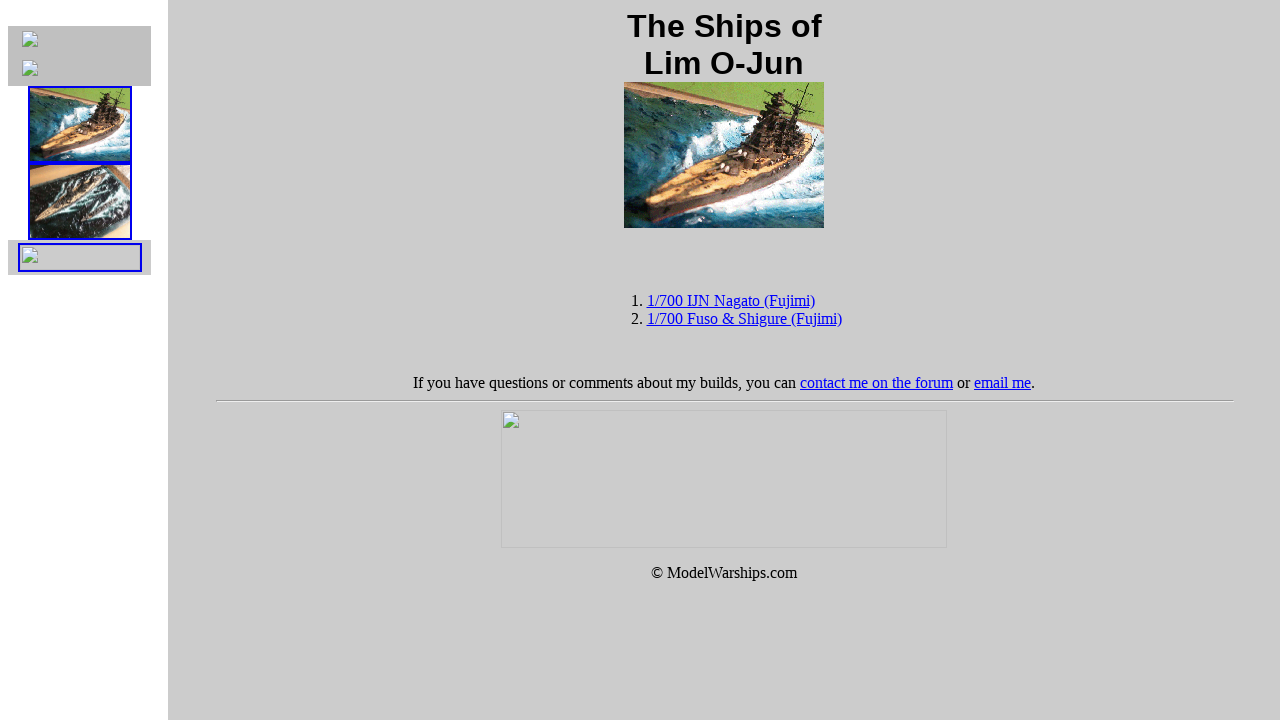

--- FILE ---
content_type: text/html
request_url: http://www.modelshipgallery.com/gallery/users/Lim-O-Jun/
body_size: 287
content:
<!doctype html public "-//w3c//dtd html 4.0 transitional//en">
<html>
<head>
   <meta http-equiv="Content-Type" content="text/html; charset=iso-8859-1">
   <meta name="GENERATOR" content="Mozilla/4.8 [en] (Windows NT 5.0; U) [Netscape]">
   <meta http-equiv="REFRESH" content="0; URL=user-index.html">
   <title>ModelWarships.com - Gallery</title>
</head>
<body>
&nbsp;
<br>&nbsp;
</body>
</html>


--- FILE ---
content_type: text/html
request_url: http://www.modelshipgallery.com/gallery/users/Lim-O-Jun/user-index.html
body_size: 329
content:
<html>
<head>
<title>ModelWarships.com - Gallery</title>
</head>
<frameset cols="168,*" FRAMESPACING="0" FRAMEBORDER="0" BORDER="0">
<frame src="user-contents.html" name="contents1">
<frame src="user-main.html" name="main">
<base target="main">
<noframes>
<body>
<p> </p>
<p>This web page uses frames, but your browser doesn't support them.</p>
<CENTER><B><FONT SIZE=+1><A HREF="http://www.modelwarships.com/noframe.html">Try this link instead</A></FONT></B></CENTER>
</body>
</noframes>
</frameset>
</html>


--- FILE ---
content_type: text/html
request_url: http://www.modelshipgallery.com/gallery/users/Lim-O-Jun/user-contents.html
body_size: 767
content:
<!doctype html public "-//w3c//dtd html 4.0 transitional//en">
<html>
<head>
   <meta http-equiv="Content-Type" content="text/html; charset=iso-8859-1">
   <meta name="generator" content="Adobe Photoshop(R) 7.0 Web Photo Gallery">
   <meta name="GENERATOR" content="Mozilla/4.8 [en] (Windows NT 5.0; U) [Netscape]">
   <meta name="Author" content="Timothy Dike">
   <title>M o d e l W a r s h i p s . c o m </title>
   <base target="main">
</head>
<body background="../../../graphics/bg.jpg" nosave>
&nbsp;
<table WIDTH="143" BGCOLOR="#C0C0C0" >
<tr ALIGN=CENTER VALIGN=CENTER>
<td ALIGN=CENTER VALIGN=CENTER BGCOLOR="#C0C0C0"><a href="http://modelwarships.com/index1.html" target="_top"><img SRC="http://modelshipgallery.com/graphics/button_home.jpg" height=25 width=120></a></td>
</tr>

<tr ALIGN=CENTER>
<td><a href="http://modelshipgallery.com/gallery/index-gallery.html" target="_top"><img SRC="http://modelshipgallery.com/graphics/button_gallery.jpg" height=25 width=120></a></td>
</tr>
</table>

<table CELLSPACING=0 CELLPADDING=0 WIDTH="143" BACKGROUND="../../../graphics/filmbg.jpg" >
<caption>
<center><!insert after caption></center>
</caption>

<tr ALIGN=CENTER>
<td>
<center><a href="../../bb/ijn/Nagato-700-ojl/index.htm" target="_top"><img SRC="../../bb/ijn/Nagato-700-ojl/2nd_01.gif" ALT="click me" BORDER=2 height=73 width=100></a></center>
</td>
</tr>

<tr ALIGN=CENTER>
<td>
<center><a href="../../dio/ijn/Surigao-700-loj/index.htm" target="_top"><img SRC="../../dio/ijn/Surigao-700-loj/surigao01.gif" ALT="click me" BORDER=2 height=73 width=100></a></center>
</td>
</tr>
</table>

<table WIDTH="143" BGCOLOR="#CCCCCC" >
<tr ALIGN=CENTER>
<td BGCOLOR="#CCCCCC"><a href="http://ModelWarships.com/about/contact.html#gallery" target="main"><img SRC="http://modelshipgallery.com/graphics/button_contact.jpg" BORDER=2 height=25 width=120></a></td>
</tr>
</table>

</body>
</html>


--- FILE ---
content_type: text/html
request_url: http://www.modelshipgallery.com/gallery/users/Lim-O-Jun/user-main.html
body_size: 826
content:
<!doctype html public "-//w3c//dtd html 4.0 transitional//en">
<html>
<head>
   <meta http-equiv="Content-Type" content="text/html; charset=iso-8859-1">
   <meta name="Author" content="Timothy Dike">
   <meta name="GENERATOR" content="Mozilla/4.8 [en] (Windows NT 5.0; U) [Netscape]">
   <title>Model Warships.com</title>
</head>
<body text="#000000" bgcolor="#CCCCCC" link="#0000FF" vlink="#FF0000" alink="#000088" background="../../../graphics/bg.jpg">

<blockquote>
<center><b><font face="Arial,Helvetica"><font size=+3>The Ships of</font></font></b>
<br><b><font face="Arial,Helvetica"><font size=+3>Lim O-Jun</font></font></b>
<br><img SRC="../../bb/ijn/Nagato-700-ojl/2nd_01.gif" BORDER=0 height=146 width=200></center>

<p><br>
<center><table CELLPADDING=12 BGCOLOR="#CCCCCC" >
<tr>
<td>
<ol>
<li>
<a href="../../bb/ijn/Nagato-700-ojl/index.htm" target="_top">1/700 IJN
Nagato (Fujimi)</a></li>

<li>
<a href="../../dio/ijn/Surigao-700-loj/index.htm" target="_top">1/700 Fuso
&amp; Shigure (Fujimi)</a></li>
</ol>
</td>
</tr>
</table></center>
</blockquote>

<blockquote>
<center>If you have questions or comments about my builds, you can <a href="http://www.shipmodels.info/mws_forum/index.php">contact
me on the forum</a> or <a href="mailto:eruore@naver.com">email me</a>.
<br>
<hr WIDTH="100%"><a href="http://modelwarships.com/index1.html" Target="_top"><img SRC="http://modelshipgallery.com/graphics/mwlogo.jpg" BORDER=0 height=138 width=446></a></center>
</blockquote>

<center>&copy; ModelWarships.com</center>

</body>
</html>
